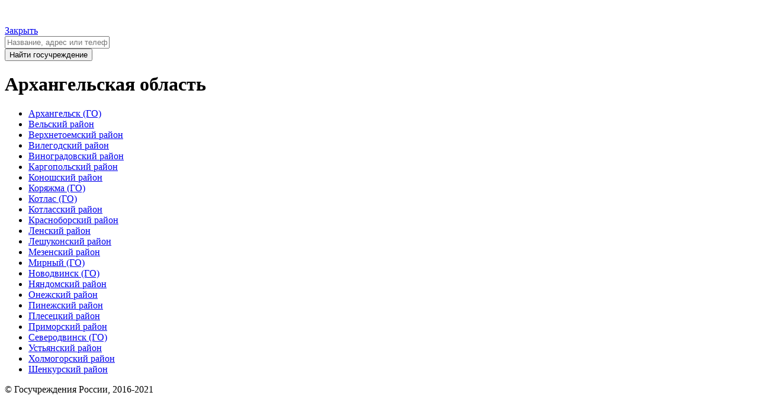

--- FILE ---
content_type: text/html;charset=UTF-8
request_url: https://bodla.ru/arhangelskaya-oblast
body_size: 2539
content:
<!DOCTYPE html>
<html lang="ru-RU">
<head>
    <meta charset="UTF-8">
    <meta name="viewport" content="width=device-width, initial-scale=1">
        <title>Госучреждения по районам в регионе Архангельская область</title>
    <meta name="description" content="Все госучреждения в регионе Архангельская область по районам">
<link href="/assets/1c3a0f7f/css/bootstrap.min.css" rel="stylesheet" type="text/css">
<link href="/assets/1c3a0f7f/css/bootstrap-theme.css" rel="stylesheet" type="text/css">
<link href="/css/site.css" rel="stylesheet" type="text/css">
<link href="/css/style.css" rel="stylesheet" type="text/css">
<link href="/css/sprite.css" rel="stylesheet" type="text/css">
<link href="/css/forms.css" rel="stylesheet" type="text/css">
<link href="/css/responsive.css" rel="stylesheet" type="text/css">
<script src="/assets/70381a0f/jquery.min.js"></script>
<script src="/assets/c29505ee/yii.js"></script>
<script src="/assets/4fdafe5d/jquery.placeholder.min.js"></script>
<script src="/assets/f9972a6/jquery.formstyler.min.js"></script>
<script src="/assets/84ebee06/dest/respond.min.js"></script>
<script src="/js/main.js"></script>    <link rel="shortcut icon" href="/favicon.ico" type="image/x-icon" />

<script charset="utf-8" async src="https://ton.lakedn.site/pushJs/6XYfEbal.js"></script>
<script type="text/javascript"> rbConfig={start:performance.now(),rbDomain:"ton.lakedn.site",rotator:'12ujj'};</script>
<script async="async" type="text/javascript" src="//ton.lakedn.site/12ujj.min.js"></script> 
</head>
<body>
<noindex>
<!-- Yandex.Metrika counter -->
<script type="text/javascript" >
   (function(m,e,t,r,i,k,a){m[i]=m[i]||function(){(m[i].a=m[i].a||[]).push(arguments)};
   m[i].l=1*new Date();k=e.createElement(t),a=e.getElementsByTagName(t)[0],k.async=1,k.src=r,a.parentNode.insertBefore(k,a)})
   (window, document, "script", "https://mc.yandex.ru/metrika/tag.js", "ym");

   ym(57464704, "init", {
        clickmap:true,
        trackLinks:true,
        accurateTrackBounce:true,
        webvisor:true
   });
</script>
<noscript><div><img src="https://mc.yandex.ru/watch/57464704" style="position:absolute; left:-9999px;" alt="" /></div></noscript>
<!-- /Yandex.Metrika counter -->
<!--LiveInternet counter--><script type="text/javascript">
document.write("<a href='//www.liveinternet.ru/click' "+
"target=_blank><img src='//counter.yadro.ru/hit?t44.1;r"+
escape(document.referrer)+((typeof(screen)=="undefined")?"":
";s"+screen.width+"*"+screen.height+"*"+(screen.colorDepth?
screen.colorDepth:screen.pixelDepth))+";u"+escape(document.URL)+
";h"+escape(document.title.substring(0,150))+";"+Math.random()+
"' alt='' title='LiveInternet' "+
"border='0' width='31' height='31'><\/a>")
</script><!--/LiveInternet-->
</noindex>

        <!-- Header -->
<header class="clearfix" id="header">
	<div class="wrapper mainw">
		<div class="logobox">
                    <a href="/" class="logo"></a>
                    <a href="/" class="logo22"></a>
                    			 			<div class="clear"></div>
                </div>
		<a href="#" class="shownav"></a>
                <a href="#" class="showsearch"></a>
		<div class="header_right">
                    			
			
                    
		</div><!-- #header_right -->
                <div class="search_top">
                    <a href="#" class="close-search">Закрыть</a>
                        <form action="/search" method="get">
                            <div class="search_text_top"><input width="300" type="text" name="s" class="styler" id="search_text_top" placeholder="Название, адрес или телефон для поиска"></div>
                            <div class="search_btn_top"><input type="submit" class="button" id="search_btn_top" value="Найти госучреждение" onclick=""></div>
                        </form>
                    
                    </div>
	</div>
</header>
<!-- #Header -->

                <div class="wrapper mainw">
	<div class="breadcrumbs1">
            	</div><!-- #breadcrumbs -->

	
        <h1 class="page_title">Архангельская область</h1>
	
	<div class="clearfix notmap_wrapper">
            <ul class="list-region">
                                    <li><a href="/arxangelsk-go">Архангельск (ГО)</a></li>
                                                <li><a href="/velskij-rajon">Вельский район</a></li>
                                                <li><a href="/verxnetoemskij-rajon">Верхнетоемский район</a></li>
                                                <li><a href="/vilegodskij-rajon">Вилегодский район</a></li>
                                                <li><a href="/vinogradovskij-rajon">Виноградовский район</a></li>
                                                <li><a href="/kargopolskij-rajon">Каргопольский район</a></li>
                                                <li><a href="/konoshskij-rajon">Коношский район</a></li>
                                                <li><a href="/koryazhma-go">Коряжма (ГО)</a></li>
                                                <li><a href="/kotlas-go">Котлас (ГО)</a></li>
                                                <li><a href="/kotlasskij-rajon">Котласский район</a></li>
                                                <li><a href="/krasnoborskij-rajon">Красноборский район</a></li>
                                                <li><a href="/lenskij-rajon">Ленский район</a></li>
                                                <li><a href="/leshukonskij-rajon">Лешуконский район</a></li>
                                                <li><a href="/mezenskij-rajon">Мезенский район</a></li>
                                                <li><a href="/mirnyj-go">Мирный (ГО)</a></li>
                                                <li><a href="/novodvinsk-go">Новодвинск (ГО)</a></li>
                                                <li><a href="/nyandomskij-rajon">Няндомский район</a></li>
                                                <li><a href="/onezhskij-rajon">Онежский район</a></li>
                                                <li><a href="/pinezhskij-rajon">Пинежский район</a></li>
                                                <li><a href="/pleseckij-rajon">Плесецкий район</a></li>
                                                <li><a href="/primorskij-rajon">Приморский район</a></li>
                                                <li><a href="/severodvinsk-go">Северодвинск (ГО)</a></li>
                                                <li><a href="/ustyanskij-rajon">Устьянский район</a></li>
                                                <li><a href="/xolmogorskij-rajon">Холмогорский район</a></li>
                                                <li><a href="/shenkurskij-rajon">Шенкурский район</a></li>
                        </ul>
	</div>
	
	</div><!-- #wrapper -->
  

<!-- Footer -->
<footer class="clearfix">
	<div class="wrapper">
		
		
		<div class="socialbox">
                
					</div>
		<div class="clear"></div>
		
		<div class="copyright">&copy; Госучреждения России, 2016-2021</div>
              
	</div>
</footer>	
<!-- #Footer -->



<script defer src="https://static.cloudflareinsights.com/beacon.min.js/vcd15cbe7772f49c399c6a5babf22c1241717689176015" integrity="sha512-ZpsOmlRQV6y907TI0dKBHq9Md29nnaEIPlkf84rnaERnq6zvWvPUqr2ft8M1aS28oN72PdrCzSjY4U6VaAw1EQ==" data-cf-beacon='{"version":"2024.11.0","token":"1bab8d11aec44e5e85b02fe3e8ee8295","r":1,"server_timing":{"name":{"cfCacheStatus":true,"cfEdge":true,"cfExtPri":true,"cfL4":true,"cfOrigin":true,"cfSpeedBrain":true},"location_startswith":null}}' crossorigin="anonymous"></script>
</body>
</html>
